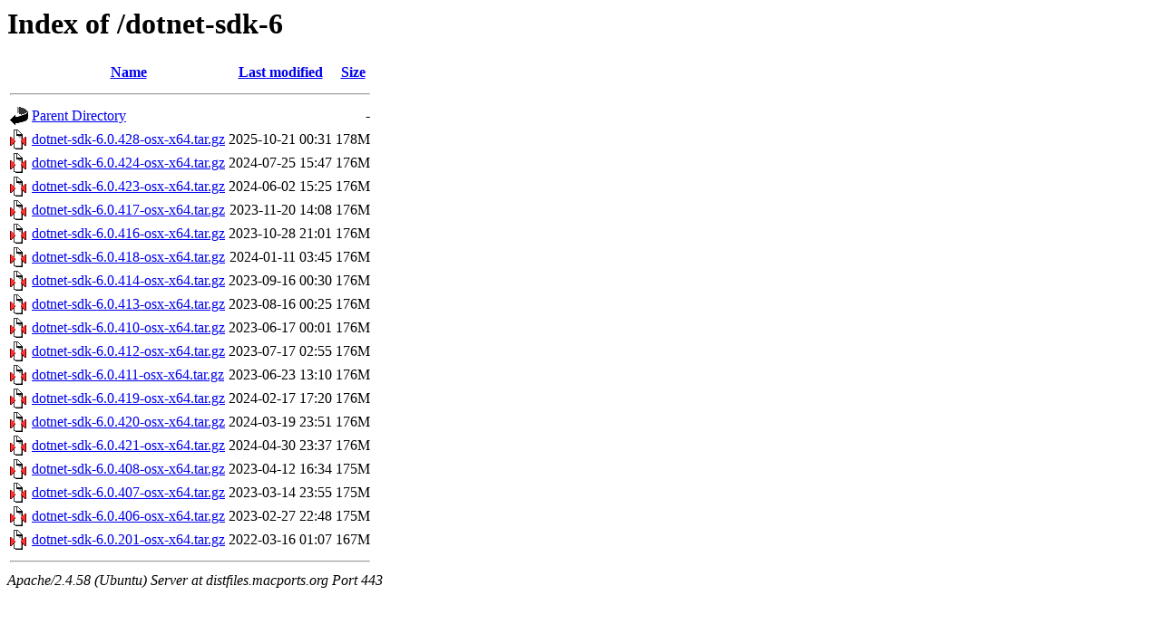

--- FILE ---
content_type: text/html;charset=UTF-8
request_url: https://distfiles.macports.org/dotnet-sdk-6/?C=S;O=D
body_size: 648
content:
<!DOCTYPE HTML PUBLIC "-//W3C//DTD HTML 3.2 Final//EN">
<html>
 <head>
  <title>Index of /dotnet-sdk-6</title>
 </head>
 <body>
<h1>Index of /dotnet-sdk-6</h1>
  <table>
   <tr><th valign="top"><img src="/icons/blank.gif" alt="[ICO]"></th><th><a href="?C=N;O=A">Name</a></th><th><a href="?C=M;O=A">Last modified</a></th><th><a href="?C=S;O=A">Size</a></th></tr>
   <tr><th colspan="4"><hr></th></tr>
<tr><td valign="top"><a href="/"><img src="/icons/back.gif" alt="[PARENTDIR]"></a></td><td><a href="/">Parent Directory</a></td><td>&nbsp;</td><td align="right">  - </td></tr>
<tr><td valign="top"><a href="dotnet-sdk-6.0.428-osx-x64.tar.gz"><img src="/icons/compressed.gif" alt="[   ]"></a></td><td><a href="dotnet-sdk-6.0.428-osx-x64.tar.gz">dotnet-sdk-6.0.428-osx-x64.tar.gz</a></td><td align="right">2025-10-21 00:31  </td><td align="right">178M</td></tr>
<tr><td valign="top"><a href="dotnet-sdk-6.0.424-osx-x64.tar.gz"><img src="/icons/compressed.gif" alt="[   ]"></a></td><td><a href="dotnet-sdk-6.0.424-osx-x64.tar.gz">dotnet-sdk-6.0.424-osx-x64.tar.gz</a></td><td align="right">2024-07-25 15:47  </td><td align="right">176M</td></tr>
<tr><td valign="top"><a href="dotnet-sdk-6.0.423-osx-x64.tar.gz"><img src="/icons/compressed.gif" alt="[   ]"></a></td><td><a href="dotnet-sdk-6.0.423-osx-x64.tar.gz">dotnet-sdk-6.0.423-osx-x64.tar.gz</a></td><td align="right">2024-06-02 15:25  </td><td align="right">176M</td></tr>
<tr><td valign="top"><a href="dotnet-sdk-6.0.417-osx-x64.tar.gz"><img src="/icons/compressed.gif" alt="[   ]"></a></td><td><a href="dotnet-sdk-6.0.417-osx-x64.tar.gz">dotnet-sdk-6.0.417-osx-x64.tar.gz</a></td><td align="right">2023-11-20 14:08  </td><td align="right">176M</td></tr>
<tr><td valign="top"><a href="dotnet-sdk-6.0.416-osx-x64.tar.gz"><img src="/icons/compressed.gif" alt="[   ]"></a></td><td><a href="dotnet-sdk-6.0.416-osx-x64.tar.gz">dotnet-sdk-6.0.416-osx-x64.tar.gz</a></td><td align="right">2023-10-28 21:01  </td><td align="right">176M</td></tr>
<tr><td valign="top"><a href="dotnet-sdk-6.0.418-osx-x64.tar.gz"><img src="/icons/compressed.gif" alt="[   ]"></a></td><td><a href="dotnet-sdk-6.0.418-osx-x64.tar.gz">dotnet-sdk-6.0.418-osx-x64.tar.gz</a></td><td align="right">2024-01-11 03:45  </td><td align="right">176M</td></tr>
<tr><td valign="top"><a href="dotnet-sdk-6.0.414-osx-x64.tar.gz"><img src="/icons/compressed.gif" alt="[   ]"></a></td><td><a href="dotnet-sdk-6.0.414-osx-x64.tar.gz">dotnet-sdk-6.0.414-osx-x64.tar.gz</a></td><td align="right">2023-09-16 00:30  </td><td align="right">176M</td></tr>
<tr><td valign="top"><a href="dotnet-sdk-6.0.413-osx-x64.tar.gz"><img src="/icons/compressed.gif" alt="[   ]"></a></td><td><a href="dotnet-sdk-6.0.413-osx-x64.tar.gz">dotnet-sdk-6.0.413-osx-x64.tar.gz</a></td><td align="right">2023-08-16 00:25  </td><td align="right">176M</td></tr>
<tr><td valign="top"><a href="dotnet-sdk-6.0.410-osx-x64.tar.gz"><img src="/icons/compressed.gif" alt="[   ]"></a></td><td><a href="dotnet-sdk-6.0.410-osx-x64.tar.gz">dotnet-sdk-6.0.410-osx-x64.tar.gz</a></td><td align="right">2023-06-17 00:01  </td><td align="right">176M</td></tr>
<tr><td valign="top"><a href="dotnet-sdk-6.0.412-osx-x64.tar.gz"><img src="/icons/compressed.gif" alt="[   ]"></a></td><td><a href="dotnet-sdk-6.0.412-osx-x64.tar.gz">dotnet-sdk-6.0.412-osx-x64.tar.gz</a></td><td align="right">2023-07-17 02:55  </td><td align="right">176M</td></tr>
<tr><td valign="top"><a href="dotnet-sdk-6.0.411-osx-x64.tar.gz"><img src="/icons/compressed.gif" alt="[   ]"></a></td><td><a href="dotnet-sdk-6.0.411-osx-x64.tar.gz">dotnet-sdk-6.0.411-osx-x64.tar.gz</a></td><td align="right">2023-06-23 13:10  </td><td align="right">176M</td></tr>
<tr><td valign="top"><a href="dotnet-sdk-6.0.419-osx-x64.tar.gz"><img src="/icons/compressed.gif" alt="[   ]"></a></td><td><a href="dotnet-sdk-6.0.419-osx-x64.tar.gz">dotnet-sdk-6.0.419-osx-x64.tar.gz</a></td><td align="right">2024-02-17 17:20  </td><td align="right">176M</td></tr>
<tr><td valign="top"><a href="dotnet-sdk-6.0.420-osx-x64.tar.gz"><img src="/icons/compressed.gif" alt="[   ]"></a></td><td><a href="dotnet-sdk-6.0.420-osx-x64.tar.gz">dotnet-sdk-6.0.420-osx-x64.tar.gz</a></td><td align="right">2024-03-19 23:51  </td><td align="right">176M</td></tr>
<tr><td valign="top"><a href="dotnet-sdk-6.0.421-osx-x64.tar.gz"><img src="/icons/compressed.gif" alt="[   ]"></a></td><td><a href="dotnet-sdk-6.0.421-osx-x64.tar.gz">dotnet-sdk-6.0.421-osx-x64.tar.gz</a></td><td align="right">2024-04-30 23:37  </td><td align="right">176M</td></tr>
<tr><td valign="top"><a href="dotnet-sdk-6.0.408-osx-x64.tar.gz"><img src="/icons/compressed.gif" alt="[   ]"></a></td><td><a href="dotnet-sdk-6.0.408-osx-x64.tar.gz">dotnet-sdk-6.0.408-osx-x64.tar.gz</a></td><td align="right">2023-04-12 16:34  </td><td align="right">175M</td></tr>
<tr><td valign="top"><a href="dotnet-sdk-6.0.407-osx-x64.tar.gz"><img src="/icons/compressed.gif" alt="[   ]"></a></td><td><a href="dotnet-sdk-6.0.407-osx-x64.tar.gz">dotnet-sdk-6.0.407-osx-x64.tar.gz</a></td><td align="right">2023-03-14 23:55  </td><td align="right">175M</td></tr>
<tr><td valign="top"><a href="dotnet-sdk-6.0.406-osx-x64.tar.gz"><img src="/icons/compressed.gif" alt="[   ]"></a></td><td><a href="dotnet-sdk-6.0.406-osx-x64.tar.gz">dotnet-sdk-6.0.406-osx-x64.tar.gz</a></td><td align="right">2023-02-27 22:48  </td><td align="right">175M</td></tr>
<tr><td valign="top"><a href="dotnet-sdk-6.0.201-osx-x64.tar.gz"><img src="/icons/compressed.gif" alt="[   ]"></a></td><td><a href="dotnet-sdk-6.0.201-osx-x64.tar.gz">dotnet-sdk-6.0.201-osx-x64.tar.gz</a></td><td align="right">2022-03-16 01:07  </td><td align="right">167M</td></tr>
   <tr><th colspan="4"><hr></th></tr>
</table>
<address>Apache/2.4.58 (Ubuntu) Server at distfiles.macports.org Port 443</address>
</body></html>
